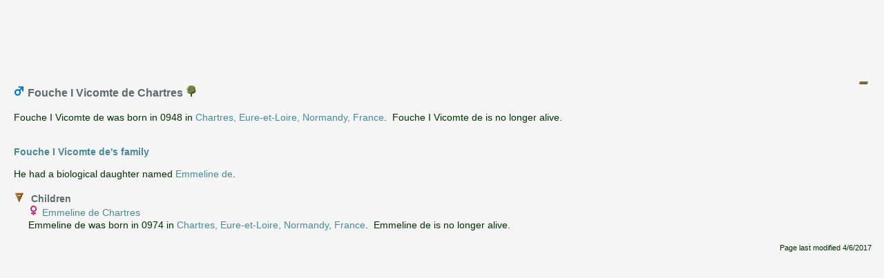

--- FILE ---
content_type: text/html
request_url: https://familytrees.genopro.com/Azrael/2582920/Chartres-FoucheIVicomteDe-I37621.htm
body_size: 1544
content:
<?xml version="1.0" encoding="utf-8"?>
<!DOCTYPE html 
     PUBLIC "-//W3C//DTD XHTML 1.0 Transitional//EN"
     "http://www.w3.org/TR/xhtml1/DTD/xhtml1-transitional.dtd">
<html  xmlns='http://www.w3.org/1999/xhtml'>
<head>
<meta http-equiv="Content-Language" content="en"/>
<meta http-equiv="Content-Type" content="text/html; charset=utf-8"/>
<title>Fouche I Vicomte de Chartres</title>
<meta name="description" content="Pedigree report of Fouche I Vicomte de Chartres, born in 0948 in Chartres, Eure-et-Loire, Normandy, France. Fouche I Vicomte de had&nbsp; a child named Emmeline de." />
<meta name="keywords" content=", Chartres family and ancestry" />
    <script src='scripts/jquery.min.js' type='text/javascript'></script>
    <script src='scripts/jquery-ui.custom.min.js' type='text/javascript'></script>
	<script type="text/javascript" src="./fancybox/jquery.mousewheel-3.0.4.pack.js"></script>
	<script type="text/javascript" src="./fancybox/jquery.fancybox-1.3.4.pack.js"></script>
	<link rel="stylesheet" type="text/css" href="./fancybox/jquery.fancybox-1.3.4.css" media="screen" />

	<script src="scripts/script.js" type="text/javascript"></script>

	<link rel="stylesheet" href="style.css" type="text/css"/>
	
	<script type='text/javascript'>
	    $(function () {
			PageInit(false, 'Fouche I Vicomte de Chartres','');
			$('div.queue a.gallery').fancybox({'cyclic':true});
		});
	</script>
	</head>
	<body  class='gno-detail'>
	
<center>
<script async src="//pagead2.googlesyndication.com/pagead/js/adsbygoogle.js"></script>
<!-- GenoPro -->
<ins class="adsbygoogle"
     style="display:inline-block;width:728px;height:90px"
     data-ad-client="ca-pub-6648677151264827"
     data-ad-slot="5214913677"></ins>
<script>
(adsbygoogle = window.adsbygoogle || []).push({});
</script>
</center>

	<div class='cage'><div class='floatright'> <!--cage stops the text on the individual page getting too wide which causes a horizontal scrollbar to appear-->
<img src='images/collapse2.gif' class='toggle24' name='toggle2' onclick='javascript:ToggleTree(this.name,"2");' alt='Click to expand/collapse all other details' title='Click to expand/collapse all other details'/>
</div>
<div>
<a id='I37621'></a>
<h3>
<img src='images/gender_M.gif' class='icon' alt='Male' title='Male' />&nbsp;Fouche I Vicomte de Chartres <a href='genomaps/genomap0.htm?x=23600,y=-24400,highlight=true,toggle=SVG,name=I37621' target='popup'><img src='images/svg.gif' class='icon' alt='Click to view Fouche I Vicomte de Chartres in the family tree' title='I37621'/> </a> </h3>Fouche I Vicomte de was born in 0948 in <a href='place-place00718.htm?popup' onclick='showPopUpFrame();' target='popup'>Chartres, Eure-et-Loire, Normandy, France</a>.&nbsp; Fouche I Vicomte de is no longer alive.</div>
<a name='Family'></a>
<a id='F15552'></a>
<div class='clear'><br /><h3 class='familyheading'><a href="family-FoucheIVicomteDeChartres-F15552.htm" onclick='tocExit();' >Fouche I Vicomte de&#39;s family</a></h3></div>
<div>
He had a biological daughter named <a href='#Chartres-EmmelineDe-I37620.htm' onclick='javascript:explorerTreeOpen("Children","2");' title='Emmeline de Chartres'>Emmeline de</a>.</div><br />
<div class='clearleft'><ul class='xT'>
    <li class='xT2-o xT-h' id='Children' onclick='xTclk(event,"2")'>
<a name='Children'></a><h4 class='xT-i inline'>Children</h4><ul class='xT-h'>
<a id='Chartres-EmmelineDe-I37620.htm'></a>
<div class='clearleft'>
<img src='images/gender_F.gif' class='icon' alt='Female' title='Female' />&nbsp;<a href='Chartres-EmmelineDe-I37620.htm' onclick='javascript:hidePopUpFrame("");' target='detail'>Emmeline de Chartres</a><br />
Emmeline de was born in 0974 in <a href='place-place00718.htm?popup' onclick='showPopUpFrame();' target='popup'>Chartres, Eure-et-Loire, Normandy, France</a>.&nbsp; Emmeline de is no longer alive.</div><br />
</ul></li></ul></div>
<span class='clear'></span>
<div class='small floatright'><span>Page last modified </span><span id='lastModified'></span></div>

<br />
<span class='clear'></span></div> <!--close cage-->

<center>
<script async src="//pagead2.googlesyndication.com/pagead/js/adsbygoogle.js"></script>
<!-- GenoPro -->
<ins class="adsbygoogle"
     style="display:inline-block;width:728px;height:90px"
     data-ad-client="ca-pub-6648677151264827"
     data-ad-slot="5214913677"></ins>
<script>
(adsbygoogle = window.adsbygoogle || []).push({});
</script>
</center>

</body>

</html>

--- FILE ---
content_type: text/html; charset=utf-8
request_url: https://www.google.com/recaptcha/api2/aframe
body_size: 267
content:
<!DOCTYPE HTML><html><head><meta http-equiv="content-type" content="text/html; charset=UTF-8"></head><body><script nonce="voyMiV10RCSFZbVxO1m5Ow">/** Anti-fraud and anti-abuse applications only. See google.com/recaptcha */ try{var clients={'sodar':'https://pagead2.googlesyndication.com/pagead/sodar?'};window.addEventListener("message",function(a){try{if(a.source===window.parent){var b=JSON.parse(a.data);var c=clients[b['id']];if(c){var d=document.createElement('img');d.src=c+b['params']+'&rc='+(localStorage.getItem("rc::a")?sessionStorage.getItem("rc::b"):"");window.document.body.appendChild(d);sessionStorage.setItem("rc::e",parseInt(sessionStorage.getItem("rc::e")||0)+1);localStorage.setItem("rc::h",'1768731618959');}}}catch(b){}});window.parent.postMessage("_grecaptcha_ready", "*");}catch(b){}</script></body></html>